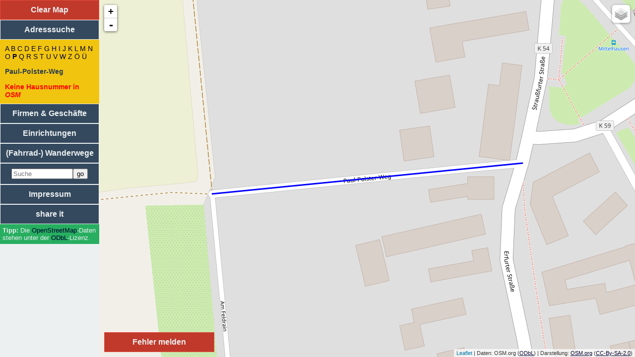

--- FILE ---
content_type: text/html; charset=UTF-8
request_url: https://map4erfurt.de/index.php?flag=adress&street=Paul-Polster-Weg
body_size: 7013
content:
<!DOCTYPE html>
<html lang='de' itemscope itemtype="http://schema.org/Other" prefix="og: http://ogp.me/ns#">
    <head prefix="og: http://ogp.me/ns# fb: http://ogp.me/ns/fb# website: http://ogp.me/ns/website#">
        <!--prefetch-->
        <link rel="prefetch" href="//piwik.stadtplan-ilmenau.de/piwik.php" />
        <link rel="dns-prefetch" href="//tile.stadtplan-ilmenau.de" />
        <link rel="dns-prefetch" href="//a.tile.stadtplan-ilmenau.de" />
        <link rel="dns-prefetch" href="//b.tile.stadtplan-ilmenau.de" />
        <link rel="dns-prefetch" href="//c.tile.stadtplan-ilmenau.de" />

        <meta name="viewport" content="width=device-width, initial-scale=1.0"/>
        <meta name="wot-verification" content="7d41aac150dc622c00c4"/>

        <link rel="pingback" href="https://map4erfurt.de/libs/pingback.php" />
        <link rel="SHORTCUT ICON" href="favicon.ico" type="image/x-icon" />
        <link rel="icon" href="favicon.ico" type="image/x-icon" />
        <link rel="search" type="application/opensearchdescription+xml" href="https://map4erfurt.de/search.xml" title="Stadtplan Suche" />
        <meta charset="UTF-8" />
        <meta name="author" content="Andreas Neumann" />
        <meta name="creator" content="Andreas Neumann" />

        <meta name="publisher" content="Andreas Neumann" />
        <meta name="copyright" content="Andreas Neumann, OpenStreetMap und weitere" />
        <meta name="language" content="de" />
        <meta http-equiv="content-language" content="de" />
        <meta name="distribution" content="global" />
        <meta name="rating" content="General" />
        <meta name="revisit-after" content="1 day" />
        <meta name="geo.region" content="DE-TH" />
        <meta name="geo.placename" content="Erfurt" />
        <meta name="DC.Coverage" content="Erfurt, Germany; 50.9736, 11.0339" />
        <meta name="geo.position" content="50.9736;11.0339" />
        <meta name="ICBM" content="50.9736, 11.0339" />

        <meta name="application-name" content="Map 4 Erfurt" />
        <meta name="abstract" content="Stadtplan, basierend auf OpenStreetMap-Daten, f&uuml;r die Stadt Erfurt" />
        <meta name="generator" content="vim 7.2" />
        <meta http-equiv="content-type" content="text/html; charset=utf-8" />
        <meta http-equiv="expires" content="0" />

        		<meta property='og:site_name' content='Map 4 Erfurt' />
		<meta property='og:title' content='Paul-Polster-Weg' />
		<meta property='og:description' content=' Openstreetmap Daten aufbereitet und visualisiert als Stadtplan für die Stadt Erfurt' />
		<meta name='twitter:title' content='Paul-Polster-Weg | Map 4 Erfurt' />
		<meta name='twitter:description' content='Openstreetmap Daten aufbereitet und visualisiert als Stadtplan für die Stadt Erfurt' />
		<meta itemprop='name' content='Paul-Polster-Weg | Map 4 Erfurt' />
		<meta itemprop='description' name='description' content='Openstreetmap Daten aufbereitet und visualisiert als Stadtplan für die Stadt Erfurt' />
		<meta itemprop='keywords' name='keywords' content='Stadtplan, Erfurt, OpenStreetMap, OSM, Map, Karte' />
		<meta name='twitter:description' content='Openstreetmap Daten aufbereitet und visualisiert als Stadtplan für die Stadt Erfurt' />
		<title>Paul-Polster-Weg | Map 4 Erfurt</title>
<meta property='og:updated_time' content='2022-02-12T00:23:41+01:00' />
        <meta name="twitter:card"	content="summary" />
        <meta name="twitter:creator" 	content="@nunAmen">
        <meta name="twitter:domain"	content="https://map4erfurt.de">
        <meta property="og:url"		content="https://map4erfurt.de/?flag=adress&street=Paul-Polster-Weg&pk_campaign=Facebook">
        <link rel="canonical" href="https://map4erfurt.de/?flag=adress&street=Paul-Polster-Weg" />
        		<meta property='og:type'	content='website'>
        <meta property="og:image"	content="https://map4erfurt.de/icons/stadtplan-screenshot.png">
        <meta property="og:locale"	content="de_DE" />
        <meta property="fb:admins"	content="andreas.neumann.731" />
        <link rel="author" 		href="https://plus.google.com/+AndreasNeumannIlmenau"/>
        <meta itemprop="image"		content="https://map4erfurt.de/icons/stadtplan-screenshot.png">
        <meta name="age-de-meta-label" content="age=16 info=fqdn/age-de.xml v=1.0 kind=sl area=*.map4erfurt.de/ protocol=all age-issuer=www.jugendschutzprogramm.de" />

        <link rel="meta" href="https://map4erfurt.de/labels.rdf" type="application/rdf+xml" title="ICRA labels" />
        <meta http-equiv="pics-label" content='(pics-1.1 "http://www.icra.org/ratingsv02.html" comment "jusprog.de 1." l gen true for "https://map4erfurt.de/" r (nz 0 nz 0 vz 0 lz 0 oe 1 oz 0 cz 0 nz 1 nz 1 vz 1 lz 1 oz 1 cz 1 ) "http://www.rsac.org/ratingsv01.html" l gen true for "http://example.com/" r (n 0 s 0 v 0 l 0))'>
        <meta http-equiv="pics-Label" content='(pics-1.1 "http://www.icra.org/pics/vocabularyv03/" comment "jusprog.de 1." l gen true for "https://map4erfurt.de/" r (n 0 s 3 v 0 l 0 oa 0 ob 0 oc 0 od 0 oe 0 of 0 og 0 oh 0 c 0))'>

        <link rel="stylesheet" href="//code.jquery.com/ui/1.11.4/themes/smoothness/jquery-ui.min.css" type="text/css" media="all" />
        <style type="text/css">
#SPplugin_error {
	position:absolute;
	width: 200px;
	left: 210px;
	bottom: 10px;
	padding: 10px;
	text-align:center;
	font-weight:bold;
	border:1px solid #e74c3c;
	background-color:#c0392b;
	cursor:pointer;
	color:#ecf0f1;
	display: block;
	z-index:9997 !important    
}

#SPplugin_error:hover{
	border:1px solid #c0392b;
	background-color:#e74c3c;
	cursor:pointer;
	color:#ecf0f1;
}


#SPplugin_error_background {
	z-index:9998 !important;
	width: 100%;
	height: 100%;
	border: 0px none; 
	padding: 0px; 
	margin: 0px; 
	background: none repeat scroll 0% 0% rgb(102, 102, 102); 
	opacity: 0.4; 
	position: fixed; 
	top: 0px; 
	left: 0px; 
	bottom: 0px;
	right: 0px;
	display: none;
}
#SPplugin_error_popup{
	top: 100px; 
	display: none; 
	width: 500px;
	padding: 4px; 
	background: none repeat scroll 0% 0% rgb(236, 240, 241); 
	border-radius: 5px 5px 5px 5px; 
	border:5px solid #e74c3c;
	position: absolute; 
	margin-left: -250px; 
	left: 50%;
	z-index:9999 !important;
	color:#34495e;
}
.SPplugin_error_report{
	color: #ff0000;
	font-size: 75%;
}.SPplugin_hiking_operator {
	font-size: 80%;
}

.SPplugin_hiking_ref {
	font-size: 80%;
}

.SPplugin_hiking_distance {
	font-style: italic;
}
.SPplugin_hiking_description {
	font-family:'Times New Roman',Times,serif
}        </style>
        <script type="text/javascript">
            console.log("Window-Width" + window.innerWidth);
            console.log("Screen-Width" + screen.width);
            if ((window.innerWidth < 700) || (screen.width < 700)) {
                window.location.replace("https://m.map4erfurt.de/" + location.search + location.hash);
            }
        </script>
        <link rel="stylesheet" href="css/leaflet.min.css" />

        <link rel="stylesheet" type="text/css" href="css/css.min.css" media="all" />
    </head>
    <body>
                <div style='z-index:-1;'>
            <ul><li><a alt='Adresssuche' href='http://map4erfurt.de/index.php?flag=adress'>Adresssuche</a>
: Paul-Polster-Weg<ul>
</li>
<li><a alt='Vereine' href='http://map4erfurt.de/index.php?flag=club'>Vereine</a>
</li>
<li><a alt='Medizinische Einrichtungen' href='http://map4erfurt.de/index.php?flag=medical'>Medizinische Einrichtungen</a>
</li>
<li><a alt='Religi&ouml;se Einrichtungen' href='http://map4erfurt.de/index.php?flag=reli'>Religi&ouml;se Einrichtungen</a>
</li>
<li><a alt='Sportliche Einrichtungen' href='http://map4erfurt.de/index.php?flag=sport'>Sportliche Einrichtungen</a>
</li>
<li><a alt='Soziale Einrichtungen' href='http://map4erfurt.de/index.php?flag=social'>Soziale Einrichtungen</a>
</li>
<li><a alt='Einkaufsl&auml;den' href='http://map4erfurt.de/index.php?flag=shop'>Einkaufsl&auml;den</a>
</li>
<li><a alt='Handwerker / Dienstleister' href='http://map4erfurt.de/index.php?flag=craft'>Handwerker / Dienstleister</a>
</li>
<li><a alt='Firmen' href='http://map4erfurt.de/index.php?flag=office'>Firmen</a>
</li>
<li><a alt='Bildungseinrichtungen' href='http://map4erfurt.de/index.php?flag=bildung'>Bildungseinrichtungen</a>
</li>
<li><a alt='Essen' href='http://map4erfurt.de/index.php?flag=eat'>Essen</a>
</li>
<li><a alt='Unterkunft' href='http://map4erfurt.de/index.php?flag=sleep'>Unterkunft</a>
</li>
<li><a alt='Regierung / Beh&ouml;rden' href='http://map4erfurt.de/index.php?flag=gov'>Regierung / Beh&ouml;rden</a>
</li>
<li><a title='Wanderwege' href='http://map4erfurt.de/index.php?flag=hiking'>(Rad-/Ski-/Reit-) Wanderwege</a>
</li>
</ul>
        </div>
                <div id="impressumblock" hidden>
            <a href='#!' id='impressumback'>zur&uuml;ck</a>
            <iframe id='impressuminhalt' src='impressum.php'></iframe>
        </div>
        <div id='nav'>
            <div id='clearmap'>Clear Map</div>
            <a href='#!flag=adress' class='navblock' id='adressen'>Adresssuche</a>
            <div class='inhalt' id='adress'></div>
            <a href='#!flag=firm' class='navblock' id='firmen'>Firmen &amp; Gesch&auml;fte</a>
            <div class='inhalt' id='firm'></div>
            <a href='#!flag=einrichtung' class='navblock' id='einrichtung'>Einrichtungen</a>
            <div class='inhalt' id='einrich'></div>
            <a class='navblock' href='#!flag=hiking' id='hiking_button'>(Fahrrad-) Wanderwege</a>

<div class='inhalt' id='hiking'> </div>

            <form class='navblock' id='search' action='https://map4erfurt.de' method='get'><input type='search' id='autocomplete' style='width:70%' placeholder='Suche' name='query' /><input type='submit' value='go' /></form>
            <div class='inhalt' id='searchbox'></div>
            <a href='#!flag=impressum' class='navblock' id='impressum'>Impressum</a>
            <a id='searchwait' class='navblock'>
                share it            </a>
            <div id='didyoumean'>
            </div>
            <div id='shareit' class='inhalt'>
                <ul>
                    <li>
                        <a href='#' class='socialmedia' rel='nofollow' target='_blank' id='social_facebook'>f</a>
                        <a href='#' class='socialmedia' rel='nofollow' target='_blank' id='social_twitter'>t</a>
                        <a href='#' class='socialmedia' rel='nofollow' target='_blank' id='social_google'>g</a>
                        <a href='#' class='socialmedia' rel='nofollow' target='_blank' id='social_linkedin'>l</a>
                    </li>
                    <li><a href='#' id='permalink' rel='nofollow'>Permalink</a></li>
                    <li><a href='#' id='shortlink' rel='nofollow'>Shortlink</a></li>
                </ul>
            </div>
            <div id='tipps'>
                Die <a href='http://www.openstreetmap.org'>Open&shy;Street&shy;Map</a>-Daten stehen unter der <a href='http://opendatacommons.org/licenses/odbl/'>ODbL</a>-Lizenz.            </div>
        </div>
        <div id='main'>
            <div id='map'></div>
        </div>
        <!-- JavaScript -->
        <script type="text/javascript">
            var restrict = {"minLon":10.8546,"minLat":50.8904,"maxLon":11.1752,"maxLat":51.08};
            var startCoord = {"lon":11.0339,"lat":50.9736,"zoom":13};
            var siteName = 'Map 4 Erfurt';
        </script>
        <script src="//code.jquery.com/jquery-1.12.0.min.js"></script>
        <script src="//code.jquery.com/jquery-migrate-1.3.0.min.js"></script>
        <script src="//code.jquery.com/ui/1.11.4/jquery-ui.min.js"></script>
        <script type="text/javascript" src="js/leaflet.js"></script>
        <script type="text/javascript" src="js/AnimatedMarker.min.js"></script>
        <script type="text/javascript" src="js/main2.min.js"></script>
        <script type="text/javascript">
            function show_default(json) {
                var max = json.maxlat * 1;
                var min = json.minlat * 1;
                if (min <= max) {
                    $('#clearmap').slideDown("slow");
                    jumpToBounds(json.minlon, json.minlat, json.maxlon, json.maxlat);
                    geometries = new Array();
                    if (json.line)
                        for (var i = 0; i < json.line.length; i++)
                            geometries.push(drawLine(json.line[i], {strokeColor: "#0000FF", strokeDashstyle: "solid", strokeWidth: 3, fillColor: "#0000FF", fillOpacity: 0.4}));
                    if (json.poly)
                        for (var i = 0; i < json.poly.length; i++)
                            geometries.push(drawPolygon(json.poly[i], {strokeColor: "#0000FF", strokeDashstyle: "solid", strokeWidth: 3, fillColor: "#0000FF", fillOpacity: 0.4}));
                    if (json.dialoge) {
                        var SPdialog_visibile = false;
                        if (json.dialoge.length < 3) {
                            SPdialog_visibile = true;
                        }
                        for (var i = 0; i < json.dialoge.length; i++) {
                            var popuptext = json.dialoge[i].html;
                            var popuplat = json.dialoge[i].lat;
                            var popuplon = json.dialoge[i].lon;
                            popuptext = mainCreatePopUp(popuptext, popuplat, popuplon);
                            if (json.dialoge[i].flickr) {
                                addMarker(layer_markers, popuplon, popuplat, "<font color=\"black\">" + popuptext + "</font>", SPdialog_visibile, json.dialoge[i].icon, json.dialoge[i].flickr);
                                $.ajax({
                                    type: "GET",
                                    url: "ajax.php",
                                    data: "f=flickr&id=" + escape(json.dialoge[i].flickr),
                                    success: function (data) {
                                        var flickr = $.parseJSON(data);
                                        if (flickr && flickr.id) {
                                            PopUps[flickr.id].getPopup().setContent(PopUps[flickr.id].getPopup().getContent().replace("<div id='flickr" + flickr.id + "'></div>", "<div id='flickr" + flickr.id + "'>" + flickr.html + "</div>")).update();
                                            PopUps[flickr.id].getPopup().options.minWidth = 300;
                                            PopUps[flickr.id].getPopup().options.minWidth = 400;
                                            PopUps[flickr.id].getPopup().update();
                                        }
                                    }
                                });
                            } else {
                                addMarker(layer_markers, popuplon, popuplat, "<font color=\"black\">" + popuptext + "</font>", false, json.dialoge[i].icon, 0);
                            }
                        }
                    }
                    if (json.dialog) {
                        var popuptext = json.dialog.text;
                        var popuplat = json.dialog.lat;
                        var popuplon = json.dialog.lon;
                        popuptext = mainCreatePopUp(popuptext, popuplat, popuplon);
                        addMarker(layer_markers, popuplon, popuplat, "<font color=\"black\">" + popuptext + "</font>", true, "direction_down.png", 0);
                    }
                }
            }
        </script>
                <script type="text/javascript">
            function mainCreatePopUp(popuptext, popuplat, popuplon) {

popuptext = popuptext + "<br/><br/><a class='SPplugin_error_report' href='#' onclick='SPplugin_error_report("+popuplat+","+popuplon+")'>Fehler melden</a>";                return popuptext;
            }

var SPplugin_error_click;
if(typeof OpenLayers != "undefined") {
	OpenLayers.Control.Click = OpenLayers.Class(OpenLayers.Control, {                
		defaultHandlerOptions: {
			'single': true,
			'double': false,
			'pixelTolerance': 0,
			'stopSingle': false,
			'stopDouble': false
		},

		initialize: function(options) {
			this.handlerOptions = OpenLayers.Util.extend(
				{}, this.defaultHandlerOptions
			);
			OpenLayers.Control.prototype.initialize.apply(
				this, arguments
			); 
			this.handler = new OpenLayers.Handler.Click(
				this, {
					'click': this.trigger
				}, this.handlerOptions
			);
		}, 

		trigger: function(e) {
			var lonlat = map.getLonLatFromPixel(e.xy).transform(map.getProjectionObject(),map.displayProjection);
			SPplugin_error_click.deactivate();
			SPplugin_error_report(lonlat.lat,lonlat.lon)
		}
	});
}

function SPplugin_error_report(lat,lon) {
	if(typeof OpenLayers != "undefined") {
		SPplugin_error_click.deactivate();
	}
	else {
		map.removeLayer(layer_markers);
		map.removeLayer(layer_vectors);
		
		layer_markers = new L.featureGroup();
		layer_vectors = new L.featureGroup();
		
		map.addLayer(layer_markers);
		map.addLayer(layer_vectors);
		
		clearUp();
	}
	SPplugin_error['lat'] = lat;
	SPplugin_error['lon'] = lon;
	$('#SPplugin_error_background').show();
	$('#SPplugin_error_new').hide();
	$('#SPplugin_error_change').hide();
	$('#SPplugin_error_delete').hide();
	$('#SPplugin_error_mistake').hide();
	$('#SPplugin_error_mail').hide();
	$('#SPplugin_error_first').show();
	$('#SPplugin_error_popup').fadeIn();
}

var SPplugin_error = new Array();
SPplugin_error['lat'] = 90;
SPplugin_error['lon'] = 90;

function SPplugin_error_send(type,save){
	if(type) {
		if(type == 'email') {
			$.ajax({
				type: "GET",
				url: "ajax.php",
				data: "f=error&id="+SPplugin_error['id']+"&email="+escape($('#SPplugin_error_mail_email').val()),
				success: function(data){
					closePopup();
				}
			});
		}
		else {
			if(save) {
				if($('#SPplugin_error_'+type+'_text').val().length<10) {
					alert('Bitte eine ausf&uuml;hrlichere Beschreibung eingeben!');
				}
				else {
					$.ajax({
						type: "GET",
						url: "ajax.php",
						data: "f=error&error="+escape(type)+"&lon="+SPplugin_error['lon']+"&lat="+SPplugin_error['lat']+"&text="+escape($('#SPplugin_error_'+type+'_text').val()),
						success: function(data){
							var json = $.parseJSON(data);
							if(json.status == 'ok') {
								SPplugin_error['id'] = json.id;
								$('#SPplugin_error_new').slideUp("slow");
								$('#SPplugin_error_change').slideUp("slow");
								$('#SPplugin_error_delete').slideUp("slow");
								$('#SPplugin_error_mistake').slideUp("slow");
								$('#SPplugin_error_rss').attr("href","http://api.openstreetmap.org/api/0.6/notes/"+json.id+".rss");
//								$('#SPplugin_error_mail_email').val("");
								$('#SPplugin_error_mail').slideDown("slow");
							}
							else {
								alert("Ein Fehler ist aufgetreten: "+json.error);
								$('#SPplugin_error_first').slideDown("slow");
								$('#SPplugin_error_mail').slideUp("slow");
								closePopup();
							}
						}
					});
				}
			}
			else {
				$('#SPplugin_error_'+type+'_text').val("");
				$('#SPplugin_error_first').slideUp("slow");
				$('#SPplugin_error_'+type).slideDown("slow");
			}
		}
	}
};

function closePopup() {
	$('#SPplugin_error_background').hide();
	$('#SPplugin_error_popup').fadeOut();
}
function hiking(type,name) {
	var str = "hiking";
	if(type) {
		str = str+"&type="+escape(type);
	}
	if(name) {
		str = str+"&name="+escape(name);
	}
	if(lat) {
		str2 = str+"&lat="+lat+"&lon="+lon;
	}
	else {
		str2 = str;
	}
	
	$.ajax({
		type: "GET",
		url: "ajax.php",
		data: "f="+str2,
		success: function(data){
			sharelink(str);
			var json = $.parseJSON(data);
			if(json.html) {
				$("#hiking").html(json.html);
			}
			if(json.line) {
				$('#clearmap').slideDown("slow");
				show_default(json);
			}
			sDown('hiking');
		}
	});
}
function sDown(str) {
	$('#'+str).slideDown('slow');
	if(str != 'einrich') {
		$('#einrich').slideUp('slow');
	}
	if(str != 'firm') {
		$('#firm').slideUp('slow');
	}
	if(str != 'adress') {
		$('#adress').slideUp('slow');
	}
	if(str != 'error') {
		$('#error').slideUp('slow');
	}
	if(str != 'hiking') {
		$('#hiking').slideUp('slow');
	}
return false;
}
            $(document).ready(function () {
                onReady();
street('P','Paul-Polster-Weg');
		
	if(typeof OpenLayers != "undefined") {
		$('#SPplugin_error').click(function(){
			alert('Klicken Sie auf der Karte an die Stelle, wo der Fehler existiert.');
			SPplugin_error_click.activate();
		});
		SPplugin_error_click = new OpenLayers.Control.Click();
		map.addControl(SPplugin_error_click);
	}
	else {
		$('#SPplugin_error').click(function(){
		
			map.removeLayer(layer_markers);
			map.removeLayer(layer_vectors);
			
			layer_markers = new L.featureGroup();
			layer_vectors = new L.featureGroup();
			
			map.addLayer(layer_markers);
			map.addLayer(layer_vectors);
			
			clearUp();

			errorIcon = L.icon({iconUrl: 'js/images/marker-icon.png',iconSize: [32, 37],popupAnchor: [0,-16 ]});
			alert('Verschieben Sie den Marker an die Stelle, wo der Fehler existiert.');
			var markerCoords = map.getCenter();
			var errorMarker = L.marker(markerCoords,
			    {
			      clickable: true,
			      keyboard: true,
			      draggable: true,
			      closeButton: false,
			      icon: errorIcon
			    }
			).addTo(layer_markers);
			
			errorMarker.bindPopup("<button onclick='SPplugin_error_report("+markerCoords.lat+","+markerCoords.lng+");'>weiter</button>").openPopup();
			errorMarker.on('mouseover', function(e){
			  errorMarker.openPopup();
			});
			errorMarker.on('dragend', function(e){
			  var markerCoords = errorMarker.getLatLng();
			  errorMarker.getPopup().setContent("<button onclick='SPplugin_error_report("+markerCoords.lat+","+markerCoords.lng+");'>weiter</button>");
			});
		});
	}$('#hiking_button').click(function(){
	hiking();
	sDown('hiking');
});

            });

//]]>

        </script>
        <!-- Piwik -->
        <script type="text/javascript">
            var _paq = _paq || [];
            _paq.push(["trackPageView"]);
            _paq.push(["enableLinkTracking"]);

            (function () {
                var u = "https://piwik.stadtplan-ilmenau.de/";
                _paq.push(["setTrackerUrl", u + "piwik.php"]);
                _paq.push(["setSiteId", "13"]);
                var d = document, g = d.createElement("script"), s = d.getElementsByTagName("script")[0];
                g.type = "text/javascript";
                g.defer = true;
                g.async = true;
                g.src = u + "piwik.js";
                s.parentNode.insertBefore(g, s);
            })();
        </script>
        <noscript>
        <!-- Piwik Image Tracker -->
        <img src="http://piwik.stadtplan-ilmenau.de/piwik.php?idsite=13&amp;rec=1" style="border:0" alt="" />
        <!-- End Piwik -->
        </noscript>
        <!-- End Piwik Code -->
        <div id='SPplugin_error'>Fehler melden</div>
<div class='hidden' id='SPplugin_error_popup'>
<b>Fehler melden</b>
<div id='SPplugin_error_form'>
<ul id='SPplugin_error_first'>
<li><a href='#' onclick='SPplugin_error_send("new")'>Es fehlt an dieser Stelle etwas.</a></li>
<li><a href='#' onclick='SPplugin_error_send("change")'>Es hat sich etwas ge&auml;ndert.</a></li>
<li><a href='#' onclick='SPplugin_error_send("delete")'>Es existiert etwas nicht mehr.</a></li>
<li><a href='#' onclick='SPplugin_error_send("mistake")'>Es ist etwas einfach nur falsch.</a></li> 
</ul>
<p class='hidden' id='SPplugin_error_new'>
<label for='SPplugin_error_new_text'>Beschreiben Sie bitte, was fehlt:</label><br/>
<textarea id='SPplugin_error_new_text' name='SPplugin_error_new_text' rows='5' cols='50'></textarea><br/>
<input type='button' placeholder='min. 10 Zeichen' onclick='SPplugin_error_send("new",true)' value='weiter' />
</p>
<p class='hidden' id='SPplugin_error_change'>
<label for='SPplugin_error_change_text'>Beschreiben Sie bitte, was sich ge&auml;ndert hat:</label><br/>
<textarea id='SPplugin_error_change_text' name='SPplugin_error_change_text' rows='5' cols='50'></textarea><br/>
<input type='button' placeholder='min. 10 Zeichen' onclick='SPplugin_error_send("change",true)' value='weiter' />
</p>
<p class='hidden' id='SPplugin_error_delete'>
<label for='SPplugin_error_delete_text'>Beschreiben Sie bitte, was nicht mehr existiert:</label><br/>
<textarea id='SPplugin_error_delete_text' name='SPplugin_error_delete_text' rows='5' cols='50'></textarea><br/>
<input type='button' placeholder='min. 10 Zeichen' onclick='SPplugin_error_send("delete",true)' value='weiter' />
</p>
<p class='hidden' id='SPplugin_error_mistake'>
<label for='SPplugin_error_mistake_text'>Beschreiben Sie bitte den Fehler:</label><br/>
<textarea id='SPplugin_error_mistake_text' name='SPplugin_error_mistake_text' rows='5' cols='50'></textarea><br/>
<input type='button' placeholder='min. 10 Zeichen' onclick='SPplugin_error_send("mistake",true)' value='weiter' />
</p>
<p class='hidden' id='SPplugin_error_mail'>
Wenn Sie eine Benachrichtigung &uuml;ber &Auml;nderungen in Ihrem Ticket w&uuml;nschen, senden Sie uns Ihre Mailadresse:<br/>
<input type='email' placeholder='abc@def.gh' id='SPplugin_error_mail_email' /><input type='button' onclick='SPplugin_error_send("email")' value='speichern' /><br/>
Oder folgen Sie ihrem Ticket per <a href='' id='SPplugin_error_rss' class='extern'>RSS-Feed</a>.<br/>
Wenn Sie das nicht wollen, <a href="javascript:closePopup();">schlie&szlig;en</a> Sie einfach das PopUp.
</p>
</div>
<div align="right"><a href="javascript:closePopup();">[Close]</a></div>
</div>
<div id='SPplugin_error_background'></div>        <script>
            (function (i, s, o, g, r, a, m) {
                i['GoogleAnalyticsObject'] = r;
                i[r] = i[r] || function () {
                    (i[r].q = i[r].q || []).push(arguments);
                }, i[r].l = 1 * new Date();
                a = s.createElement(o),
                        m = s.getElementsByTagName(o)[0];
                a.async = 1;
                a.src = g;
                m.parentNode.insertBefore(a, m);
            })(window, document, 'script', '//www.google-analytics.com/analytics.js', 'ga');

            ga('create', 'UA-69847843-5', 'auto');
            ga('send', 'pageview');

        </script>
    </body>
</html>


--- FILE ---
content_type: text/html; charset=UTF-8
request_url: https://map4erfurt.de/ajax.php?f=abc&abc=P&street=Paul-Polster-Weg
body_size: 406
content:
{"html":"<a href='#!flag=adress' onclick='abc(\"A\")' class='abc'>A<\/a> <a href='#!flag=adress' onclick='abc(\"B\")' class='abc'>B<\/a> <a href='#!flag=adress' onclick='abc(\"C\")' class='abc'>C<\/a> <a href='#!flag=adress' onclick='abc(\"D\")' class='abc'>D<\/a> <a href='#!flag=adress' onclick='abc(\"E\")' class='abc'>E<\/a> <a href='#!flag=adress' onclick='abc(\"F\")' class='abc'>F<\/a> <a href='#!flag=adress' onclick='abc(\"G\")' class='abc'>G<\/a> <a href='#!flag=adress' onclick='abc(\"H\")' class='abc'>H<\/a> <a href='#!flag=adress' onclick='abc(\"I\")' class='abc'>I<\/a> <a href='#!flag=adress' onclick='abc(\"J\")' class='abc'>J<\/a> <a href='#!flag=adress' onclick='abc(\"K\")' class='abc'>K<\/a> <a href='#!flag=adress' onclick='abc(\"L\")' class='abc'>L<\/a> <a href='#!flag=adress' onclick='abc(\"M\")' class='abc'>M<\/a> <a href='#!flag=adress' onclick='abc(\"N\")' class='abc'>N<\/a> <a href='#!flag=adress' onclick='abc(\"O\")' class='abc'>O<\/a> <a class='abc_found' href='#!flag=adress' onclick='abc(\"P\")'>P<\/a> <a href='#!flag=adress' onclick='abc(\"Q\")' class='abc'>Q<\/a> <a href='#!flag=adress' onclick='abc(\"R\")' class='abc'>R<\/a> <a href='#!flag=adress' onclick='abc(\"S\")' class='abc'>S<\/a> <a href='#!flag=adress' onclick='abc(\"T\")' class='abc'>T<\/a> <a href='#!flag=adress' onclick='abc(\"U\")' class='abc'>U<\/a> <a href='#!flag=adress' onclick='abc(\"V\")' class='abc'>V<\/a> <a href='#!flag=adress' onclick='abc(\"W\")' class='abc'>W<\/a> <a href='#!flag=adress' onclick='abc(\"Z\")' class='abc'>Z<\/a> <a href='#!flag=adress' onclick='abc(\"&Ouml;\")' class='abc'>&Ouml;<\/a> <a href='#!flag=adress' onclick='abc(\"&Uuml;\")' class='abc'>&Uuml;<\/a> \t<p><b>Paul-Polster-Weg<\/b><\/p>\n<div class='hsnr error'>Keine Hausnummer in <i>OSM<\/i><\/div>\n","line":[[[11.0021627,51.0416161],[11.0018739,51.0415994],[11.0004872,51.0415112]]],"minlat":"51.0415112","minlon":"11.0004872","maxlat":"51.0416161","maxlon":"11.0021627"}

--- FILE ---
content_type: text/plain
request_url: https://www.google-analytics.com/j/collect?v=1&_v=j102&a=117813746&t=pageview&_s=1&dl=https%3A%2F%2Fmap4erfurt.de%2Findex.php%3Fflag%3Dadress%26street%3DPaul-Polster-Weg&ul=en-us%40posix&dt=Paul-Polster-Weg%20%7C%20Map%204%20Erfurt&sr=1280x720&vp=1280x720&_u=IEBAAEABAAAAACAAI~&jid=1227591006&gjid=1335909378&cid=393514956.1768745948&tid=UA-69847843-5&_gid=1768501718.1768745948&_r=1&_slc=1&z=292698309
body_size: -450
content:
2,cG-ZGSRPFQ0X7